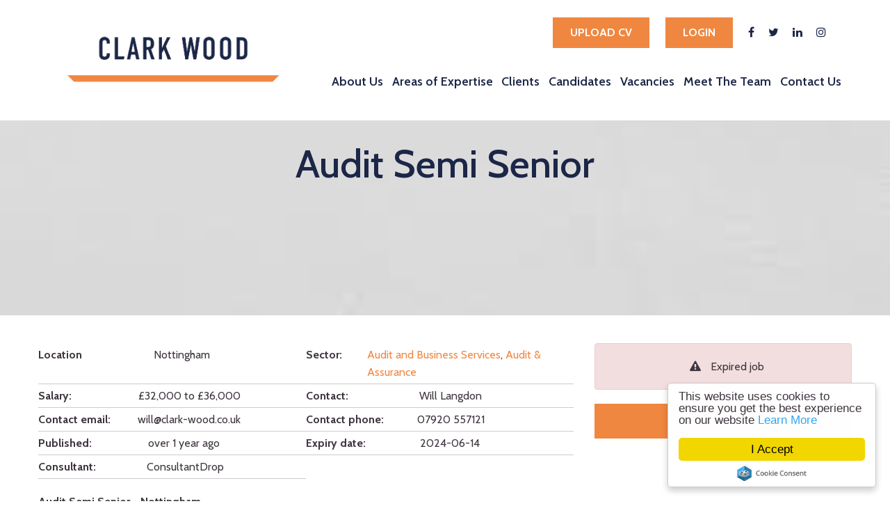

--- FILE ---
content_type: image/svg+xml
request_url: https://www.clark-wood.co.uk/rails/active_storage/blobs/eyJfcmFpbHMiOnsibWVzc2FnZSI6IkJBaHBBNnh0Qmc9PSIsImV4cCI6bnVsbCwicHVyIjoiYmxvYl9pZCJ9fQ==--8d6c5d4693cdd13ed36fe6c2b950fe32da9f6bb9/underline-header.svg
body_size: -230
content:
<?xml version="1.0" encoding="UTF-8"?>
<svg width="40px" height="8px" viewBox="0 0 40 8" version="1.1" xmlns="http://www.w3.org/2000/svg" xmlns:xlink="http://www.w3.org/1999/xlink">
    <!-- Generator: Sketch 52.3 (67297) - http://www.bohemiancoding.com/sketch -->
    <title>Brand / Plinth</title>
    <desc>Created with Sketch.</desc>
    <g id="Brand-/-Plinth" stroke="none" stroke-width="1" fill="none" fill-rule="evenodd">
        <polygon id="Edge-2" fill="#F08740" fill-rule="nonzero" transform="translate(36.000000, 4.000000) scale(-1, 1) translate(-36.000000, -4.000000) " points="32 -2.22044605e-16 40 0 40 8"></polygon>
        <rect id="Centre" fill="#F08740" fill-rule="nonzero" x="8" y="0" width="24" height="8"></rect>
        <polygon id="Edge-1" fill="#F08740" fill-rule="nonzero" points="0 -2.22044605e-16 8 0 8 8"></polygon>
    </g>
</svg>